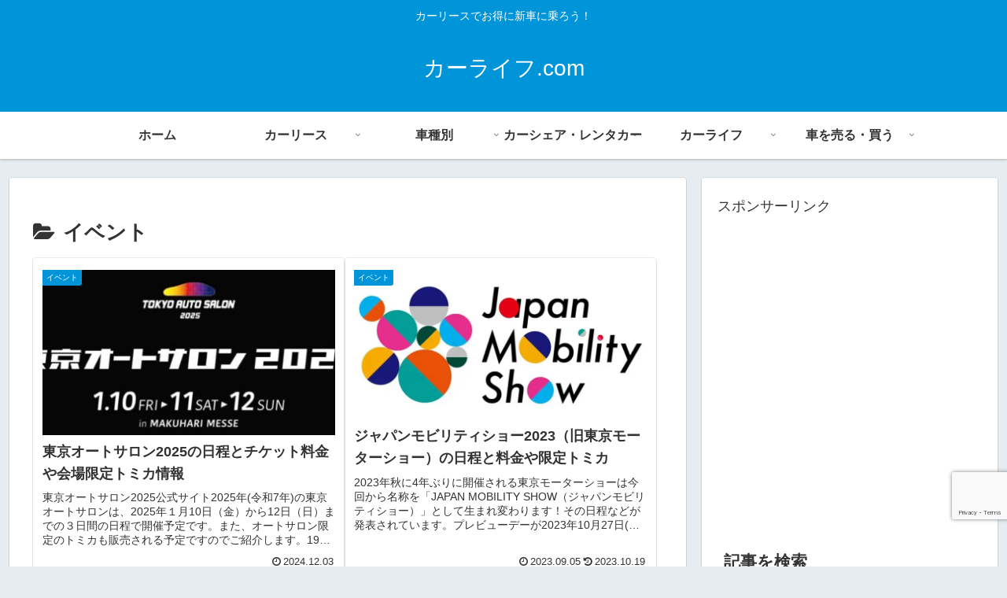

--- FILE ---
content_type: text/html; charset=utf-8
request_url: https://www.google.com/recaptcha/api2/anchor?ar=1&k=6LcO8fgqAAAAAMNZIphnwWzKAdUghdsVmMit28dL&co=aHR0cHM6Ly94bi0tZWNrbjFrNGM4ZC5jb206NDQz&hl=en&v=N67nZn4AqZkNcbeMu4prBgzg&size=invisible&anchor-ms=20000&execute-ms=30000&cb=mg41vrmay1ew
body_size: 48707
content:
<!DOCTYPE HTML><html dir="ltr" lang="en"><head><meta http-equiv="Content-Type" content="text/html; charset=UTF-8">
<meta http-equiv="X-UA-Compatible" content="IE=edge">
<title>reCAPTCHA</title>
<style type="text/css">
/* cyrillic-ext */
@font-face {
  font-family: 'Roboto';
  font-style: normal;
  font-weight: 400;
  font-stretch: 100%;
  src: url(//fonts.gstatic.com/s/roboto/v48/KFO7CnqEu92Fr1ME7kSn66aGLdTylUAMa3GUBHMdazTgWw.woff2) format('woff2');
  unicode-range: U+0460-052F, U+1C80-1C8A, U+20B4, U+2DE0-2DFF, U+A640-A69F, U+FE2E-FE2F;
}
/* cyrillic */
@font-face {
  font-family: 'Roboto';
  font-style: normal;
  font-weight: 400;
  font-stretch: 100%;
  src: url(//fonts.gstatic.com/s/roboto/v48/KFO7CnqEu92Fr1ME7kSn66aGLdTylUAMa3iUBHMdazTgWw.woff2) format('woff2');
  unicode-range: U+0301, U+0400-045F, U+0490-0491, U+04B0-04B1, U+2116;
}
/* greek-ext */
@font-face {
  font-family: 'Roboto';
  font-style: normal;
  font-weight: 400;
  font-stretch: 100%;
  src: url(//fonts.gstatic.com/s/roboto/v48/KFO7CnqEu92Fr1ME7kSn66aGLdTylUAMa3CUBHMdazTgWw.woff2) format('woff2');
  unicode-range: U+1F00-1FFF;
}
/* greek */
@font-face {
  font-family: 'Roboto';
  font-style: normal;
  font-weight: 400;
  font-stretch: 100%;
  src: url(//fonts.gstatic.com/s/roboto/v48/KFO7CnqEu92Fr1ME7kSn66aGLdTylUAMa3-UBHMdazTgWw.woff2) format('woff2');
  unicode-range: U+0370-0377, U+037A-037F, U+0384-038A, U+038C, U+038E-03A1, U+03A3-03FF;
}
/* math */
@font-face {
  font-family: 'Roboto';
  font-style: normal;
  font-weight: 400;
  font-stretch: 100%;
  src: url(//fonts.gstatic.com/s/roboto/v48/KFO7CnqEu92Fr1ME7kSn66aGLdTylUAMawCUBHMdazTgWw.woff2) format('woff2');
  unicode-range: U+0302-0303, U+0305, U+0307-0308, U+0310, U+0312, U+0315, U+031A, U+0326-0327, U+032C, U+032F-0330, U+0332-0333, U+0338, U+033A, U+0346, U+034D, U+0391-03A1, U+03A3-03A9, U+03B1-03C9, U+03D1, U+03D5-03D6, U+03F0-03F1, U+03F4-03F5, U+2016-2017, U+2034-2038, U+203C, U+2040, U+2043, U+2047, U+2050, U+2057, U+205F, U+2070-2071, U+2074-208E, U+2090-209C, U+20D0-20DC, U+20E1, U+20E5-20EF, U+2100-2112, U+2114-2115, U+2117-2121, U+2123-214F, U+2190, U+2192, U+2194-21AE, U+21B0-21E5, U+21F1-21F2, U+21F4-2211, U+2213-2214, U+2216-22FF, U+2308-230B, U+2310, U+2319, U+231C-2321, U+2336-237A, U+237C, U+2395, U+239B-23B7, U+23D0, U+23DC-23E1, U+2474-2475, U+25AF, U+25B3, U+25B7, U+25BD, U+25C1, U+25CA, U+25CC, U+25FB, U+266D-266F, U+27C0-27FF, U+2900-2AFF, U+2B0E-2B11, U+2B30-2B4C, U+2BFE, U+3030, U+FF5B, U+FF5D, U+1D400-1D7FF, U+1EE00-1EEFF;
}
/* symbols */
@font-face {
  font-family: 'Roboto';
  font-style: normal;
  font-weight: 400;
  font-stretch: 100%;
  src: url(//fonts.gstatic.com/s/roboto/v48/KFO7CnqEu92Fr1ME7kSn66aGLdTylUAMaxKUBHMdazTgWw.woff2) format('woff2');
  unicode-range: U+0001-000C, U+000E-001F, U+007F-009F, U+20DD-20E0, U+20E2-20E4, U+2150-218F, U+2190, U+2192, U+2194-2199, U+21AF, U+21E6-21F0, U+21F3, U+2218-2219, U+2299, U+22C4-22C6, U+2300-243F, U+2440-244A, U+2460-24FF, U+25A0-27BF, U+2800-28FF, U+2921-2922, U+2981, U+29BF, U+29EB, U+2B00-2BFF, U+4DC0-4DFF, U+FFF9-FFFB, U+10140-1018E, U+10190-1019C, U+101A0, U+101D0-101FD, U+102E0-102FB, U+10E60-10E7E, U+1D2C0-1D2D3, U+1D2E0-1D37F, U+1F000-1F0FF, U+1F100-1F1AD, U+1F1E6-1F1FF, U+1F30D-1F30F, U+1F315, U+1F31C, U+1F31E, U+1F320-1F32C, U+1F336, U+1F378, U+1F37D, U+1F382, U+1F393-1F39F, U+1F3A7-1F3A8, U+1F3AC-1F3AF, U+1F3C2, U+1F3C4-1F3C6, U+1F3CA-1F3CE, U+1F3D4-1F3E0, U+1F3ED, U+1F3F1-1F3F3, U+1F3F5-1F3F7, U+1F408, U+1F415, U+1F41F, U+1F426, U+1F43F, U+1F441-1F442, U+1F444, U+1F446-1F449, U+1F44C-1F44E, U+1F453, U+1F46A, U+1F47D, U+1F4A3, U+1F4B0, U+1F4B3, U+1F4B9, U+1F4BB, U+1F4BF, U+1F4C8-1F4CB, U+1F4D6, U+1F4DA, U+1F4DF, U+1F4E3-1F4E6, U+1F4EA-1F4ED, U+1F4F7, U+1F4F9-1F4FB, U+1F4FD-1F4FE, U+1F503, U+1F507-1F50B, U+1F50D, U+1F512-1F513, U+1F53E-1F54A, U+1F54F-1F5FA, U+1F610, U+1F650-1F67F, U+1F687, U+1F68D, U+1F691, U+1F694, U+1F698, U+1F6AD, U+1F6B2, U+1F6B9-1F6BA, U+1F6BC, U+1F6C6-1F6CF, U+1F6D3-1F6D7, U+1F6E0-1F6EA, U+1F6F0-1F6F3, U+1F6F7-1F6FC, U+1F700-1F7FF, U+1F800-1F80B, U+1F810-1F847, U+1F850-1F859, U+1F860-1F887, U+1F890-1F8AD, U+1F8B0-1F8BB, U+1F8C0-1F8C1, U+1F900-1F90B, U+1F93B, U+1F946, U+1F984, U+1F996, U+1F9E9, U+1FA00-1FA6F, U+1FA70-1FA7C, U+1FA80-1FA89, U+1FA8F-1FAC6, U+1FACE-1FADC, U+1FADF-1FAE9, U+1FAF0-1FAF8, U+1FB00-1FBFF;
}
/* vietnamese */
@font-face {
  font-family: 'Roboto';
  font-style: normal;
  font-weight: 400;
  font-stretch: 100%;
  src: url(//fonts.gstatic.com/s/roboto/v48/KFO7CnqEu92Fr1ME7kSn66aGLdTylUAMa3OUBHMdazTgWw.woff2) format('woff2');
  unicode-range: U+0102-0103, U+0110-0111, U+0128-0129, U+0168-0169, U+01A0-01A1, U+01AF-01B0, U+0300-0301, U+0303-0304, U+0308-0309, U+0323, U+0329, U+1EA0-1EF9, U+20AB;
}
/* latin-ext */
@font-face {
  font-family: 'Roboto';
  font-style: normal;
  font-weight: 400;
  font-stretch: 100%;
  src: url(//fonts.gstatic.com/s/roboto/v48/KFO7CnqEu92Fr1ME7kSn66aGLdTylUAMa3KUBHMdazTgWw.woff2) format('woff2');
  unicode-range: U+0100-02BA, U+02BD-02C5, U+02C7-02CC, U+02CE-02D7, U+02DD-02FF, U+0304, U+0308, U+0329, U+1D00-1DBF, U+1E00-1E9F, U+1EF2-1EFF, U+2020, U+20A0-20AB, U+20AD-20C0, U+2113, U+2C60-2C7F, U+A720-A7FF;
}
/* latin */
@font-face {
  font-family: 'Roboto';
  font-style: normal;
  font-weight: 400;
  font-stretch: 100%;
  src: url(//fonts.gstatic.com/s/roboto/v48/KFO7CnqEu92Fr1ME7kSn66aGLdTylUAMa3yUBHMdazQ.woff2) format('woff2');
  unicode-range: U+0000-00FF, U+0131, U+0152-0153, U+02BB-02BC, U+02C6, U+02DA, U+02DC, U+0304, U+0308, U+0329, U+2000-206F, U+20AC, U+2122, U+2191, U+2193, U+2212, U+2215, U+FEFF, U+FFFD;
}
/* cyrillic-ext */
@font-face {
  font-family: 'Roboto';
  font-style: normal;
  font-weight: 500;
  font-stretch: 100%;
  src: url(//fonts.gstatic.com/s/roboto/v48/KFO7CnqEu92Fr1ME7kSn66aGLdTylUAMa3GUBHMdazTgWw.woff2) format('woff2');
  unicode-range: U+0460-052F, U+1C80-1C8A, U+20B4, U+2DE0-2DFF, U+A640-A69F, U+FE2E-FE2F;
}
/* cyrillic */
@font-face {
  font-family: 'Roboto';
  font-style: normal;
  font-weight: 500;
  font-stretch: 100%;
  src: url(//fonts.gstatic.com/s/roboto/v48/KFO7CnqEu92Fr1ME7kSn66aGLdTylUAMa3iUBHMdazTgWw.woff2) format('woff2');
  unicode-range: U+0301, U+0400-045F, U+0490-0491, U+04B0-04B1, U+2116;
}
/* greek-ext */
@font-face {
  font-family: 'Roboto';
  font-style: normal;
  font-weight: 500;
  font-stretch: 100%;
  src: url(//fonts.gstatic.com/s/roboto/v48/KFO7CnqEu92Fr1ME7kSn66aGLdTylUAMa3CUBHMdazTgWw.woff2) format('woff2');
  unicode-range: U+1F00-1FFF;
}
/* greek */
@font-face {
  font-family: 'Roboto';
  font-style: normal;
  font-weight: 500;
  font-stretch: 100%;
  src: url(//fonts.gstatic.com/s/roboto/v48/KFO7CnqEu92Fr1ME7kSn66aGLdTylUAMa3-UBHMdazTgWw.woff2) format('woff2');
  unicode-range: U+0370-0377, U+037A-037F, U+0384-038A, U+038C, U+038E-03A1, U+03A3-03FF;
}
/* math */
@font-face {
  font-family: 'Roboto';
  font-style: normal;
  font-weight: 500;
  font-stretch: 100%;
  src: url(//fonts.gstatic.com/s/roboto/v48/KFO7CnqEu92Fr1ME7kSn66aGLdTylUAMawCUBHMdazTgWw.woff2) format('woff2');
  unicode-range: U+0302-0303, U+0305, U+0307-0308, U+0310, U+0312, U+0315, U+031A, U+0326-0327, U+032C, U+032F-0330, U+0332-0333, U+0338, U+033A, U+0346, U+034D, U+0391-03A1, U+03A3-03A9, U+03B1-03C9, U+03D1, U+03D5-03D6, U+03F0-03F1, U+03F4-03F5, U+2016-2017, U+2034-2038, U+203C, U+2040, U+2043, U+2047, U+2050, U+2057, U+205F, U+2070-2071, U+2074-208E, U+2090-209C, U+20D0-20DC, U+20E1, U+20E5-20EF, U+2100-2112, U+2114-2115, U+2117-2121, U+2123-214F, U+2190, U+2192, U+2194-21AE, U+21B0-21E5, U+21F1-21F2, U+21F4-2211, U+2213-2214, U+2216-22FF, U+2308-230B, U+2310, U+2319, U+231C-2321, U+2336-237A, U+237C, U+2395, U+239B-23B7, U+23D0, U+23DC-23E1, U+2474-2475, U+25AF, U+25B3, U+25B7, U+25BD, U+25C1, U+25CA, U+25CC, U+25FB, U+266D-266F, U+27C0-27FF, U+2900-2AFF, U+2B0E-2B11, U+2B30-2B4C, U+2BFE, U+3030, U+FF5B, U+FF5D, U+1D400-1D7FF, U+1EE00-1EEFF;
}
/* symbols */
@font-face {
  font-family: 'Roboto';
  font-style: normal;
  font-weight: 500;
  font-stretch: 100%;
  src: url(//fonts.gstatic.com/s/roboto/v48/KFO7CnqEu92Fr1ME7kSn66aGLdTylUAMaxKUBHMdazTgWw.woff2) format('woff2');
  unicode-range: U+0001-000C, U+000E-001F, U+007F-009F, U+20DD-20E0, U+20E2-20E4, U+2150-218F, U+2190, U+2192, U+2194-2199, U+21AF, U+21E6-21F0, U+21F3, U+2218-2219, U+2299, U+22C4-22C6, U+2300-243F, U+2440-244A, U+2460-24FF, U+25A0-27BF, U+2800-28FF, U+2921-2922, U+2981, U+29BF, U+29EB, U+2B00-2BFF, U+4DC0-4DFF, U+FFF9-FFFB, U+10140-1018E, U+10190-1019C, U+101A0, U+101D0-101FD, U+102E0-102FB, U+10E60-10E7E, U+1D2C0-1D2D3, U+1D2E0-1D37F, U+1F000-1F0FF, U+1F100-1F1AD, U+1F1E6-1F1FF, U+1F30D-1F30F, U+1F315, U+1F31C, U+1F31E, U+1F320-1F32C, U+1F336, U+1F378, U+1F37D, U+1F382, U+1F393-1F39F, U+1F3A7-1F3A8, U+1F3AC-1F3AF, U+1F3C2, U+1F3C4-1F3C6, U+1F3CA-1F3CE, U+1F3D4-1F3E0, U+1F3ED, U+1F3F1-1F3F3, U+1F3F5-1F3F7, U+1F408, U+1F415, U+1F41F, U+1F426, U+1F43F, U+1F441-1F442, U+1F444, U+1F446-1F449, U+1F44C-1F44E, U+1F453, U+1F46A, U+1F47D, U+1F4A3, U+1F4B0, U+1F4B3, U+1F4B9, U+1F4BB, U+1F4BF, U+1F4C8-1F4CB, U+1F4D6, U+1F4DA, U+1F4DF, U+1F4E3-1F4E6, U+1F4EA-1F4ED, U+1F4F7, U+1F4F9-1F4FB, U+1F4FD-1F4FE, U+1F503, U+1F507-1F50B, U+1F50D, U+1F512-1F513, U+1F53E-1F54A, U+1F54F-1F5FA, U+1F610, U+1F650-1F67F, U+1F687, U+1F68D, U+1F691, U+1F694, U+1F698, U+1F6AD, U+1F6B2, U+1F6B9-1F6BA, U+1F6BC, U+1F6C6-1F6CF, U+1F6D3-1F6D7, U+1F6E0-1F6EA, U+1F6F0-1F6F3, U+1F6F7-1F6FC, U+1F700-1F7FF, U+1F800-1F80B, U+1F810-1F847, U+1F850-1F859, U+1F860-1F887, U+1F890-1F8AD, U+1F8B0-1F8BB, U+1F8C0-1F8C1, U+1F900-1F90B, U+1F93B, U+1F946, U+1F984, U+1F996, U+1F9E9, U+1FA00-1FA6F, U+1FA70-1FA7C, U+1FA80-1FA89, U+1FA8F-1FAC6, U+1FACE-1FADC, U+1FADF-1FAE9, U+1FAF0-1FAF8, U+1FB00-1FBFF;
}
/* vietnamese */
@font-face {
  font-family: 'Roboto';
  font-style: normal;
  font-weight: 500;
  font-stretch: 100%;
  src: url(//fonts.gstatic.com/s/roboto/v48/KFO7CnqEu92Fr1ME7kSn66aGLdTylUAMa3OUBHMdazTgWw.woff2) format('woff2');
  unicode-range: U+0102-0103, U+0110-0111, U+0128-0129, U+0168-0169, U+01A0-01A1, U+01AF-01B0, U+0300-0301, U+0303-0304, U+0308-0309, U+0323, U+0329, U+1EA0-1EF9, U+20AB;
}
/* latin-ext */
@font-face {
  font-family: 'Roboto';
  font-style: normal;
  font-weight: 500;
  font-stretch: 100%;
  src: url(//fonts.gstatic.com/s/roboto/v48/KFO7CnqEu92Fr1ME7kSn66aGLdTylUAMa3KUBHMdazTgWw.woff2) format('woff2');
  unicode-range: U+0100-02BA, U+02BD-02C5, U+02C7-02CC, U+02CE-02D7, U+02DD-02FF, U+0304, U+0308, U+0329, U+1D00-1DBF, U+1E00-1E9F, U+1EF2-1EFF, U+2020, U+20A0-20AB, U+20AD-20C0, U+2113, U+2C60-2C7F, U+A720-A7FF;
}
/* latin */
@font-face {
  font-family: 'Roboto';
  font-style: normal;
  font-weight: 500;
  font-stretch: 100%;
  src: url(//fonts.gstatic.com/s/roboto/v48/KFO7CnqEu92Fr1ME7kSn66aGLdTylUAMa3yUBHMdazQ.woff2) format('woff2');
  unicode-range: U+0000-00FF, U+0131, U+0152-0153, U+02BB-02BC, U+02C6, U+02DA, U+02DC, U+0304, U+0308, U+0329, U+2000-206F, U+20AC, U+2122, U+2191, U+2193, U+2212, U+2215, U+FEFF, U+FFFD;
}
/* cyrillic-ext */
@font-face {
  font-family: 'Roboto';
  font-style: normal;
  font-weight: 900;
  font-stretch: 100%;
  src: url(//fonts.gstatic.com/s/roboto/v48/KFO7CnqEu92Fr1ME7kSn66aGLdTylUAMa3GUBHMdazTgWw.woff2) format('woff2');
  unicode-range: U+0460-052F, U+1C80-1C8A, U+20B4, U+2DE0-2DFF, U+A640-A69F, U+FE2E-FE2F;
}
/* cyrillic */
@font-face {
  font-family: 'Roboto';
  font-style: normal;
  font-weight: 900;
  font-stretch: 100%;
  src: url(//fonts.gstatic.com/s/roboto/v48/KFO7CnqEu92Fr1ME7kSn66aGLdTylUAMa3iUBHMdazTgWw.woff2) format('woff2');
  unicode-range: U+0301, U+0400-045F, U+0490-0491, U+04B0-04B1, U+2116;
}
/* greek-ext */
@font-face {
  font-family: 'Roboto';
  font-style: normal;
  font-weight: 900;
  font-stretch: 100%;
  src: url(//fonts.gstatic.com/s/roboto/v48/KFO7CnqEu92Fr1ME7kSn66aGLdTylUAMa3CUBHMdazTgWw.woff2) format('woff2');
  unicode-range: U+1F00-1FFF;
}
/* greek */
@font-face {
  font-family: 'Roboto';
  font-style: normal;
  font-weight: 900;
  font-stretch: 100%;
  src: url(//fonts.gstatic.com/s/roboto/v48/KFO7CnqEu92Fr1ME7kSn66aGLdTylUAMa3-UBHMdazTgWw.woff2) format('woff2');
  unicode-range: U+0370-0377, U+037A-037F, U+0384-038A, U+038C, U+038E-03A1, U+03A3-03FF;
}
/* math */
@font-face {
  font-family: 'Roboto';
  font-style: normal;
  font-weight: 900;
  font-stretch: 100%;
  src: url(//fonts.gstatic.com/s/roboto/v48/KFO7CnqEu92Fr1ME7kSn66aGLdTylUAMawCUBHMdazTgWw.woff2) format('woff2');
  unicode-range: U+0302-0303, U+0305, U+0307-0308, U+0310, U+0312, U+0315, U+031A, U+0326-0327, U+032C, U+032F-0330, U+0332-0333, U+0338, U+033A, U+0346, U+034D, U+0391-03A1, U+03A3-03A9, U+03B1-03C9, U+03D1, U+03D5-03D6, U+03F0-03F1, U+03F4-03F5, U+2016-2017, U+2034-2038, U+203C, U+2040, U+2043, U+2047, U+2050, U+2057, U+205F, U+2070-2071, U+2074-208E, U+2090-209C, U+20D0-20DC, U+20E1, U+20E5-20EF, U+2100-2112, U+2114-2115, U+2117-2121, U+2123-214F, U+2190, U+2192, U+2194-21AE, U+21B0-21E5, U+21F1-21F2, U+21F4-2211, U+2213-2214, U+2216-22FF, U+2308-230B, U+2310, U+2319, U+231C-2321, U+2336-237A, U+237C, U+2395, U+239B-23B7, U+23D0, U+23DC-23E1, U+2474-2475, U+25AF, U+25B3, U+25B7, U+25BD, U+25C1, U+25CA, U+25CC, U+25FB, U+266D-266F, U+27C0-27FF, U+2900-2AFF, U+2B0E-2B11, U+2B30-2B4C, U+2BFE, U+3030, U+FF5B, U+FF5D, U+1D400-1D7FF, U+1EE00-1EEFF;
}
/* symbols */
@font-face {
  font-family: 'Roboto';
  font-style: normal;
  font-weight: 900;
  font-stretch: 100%;
  src: url(//fonts.gstatic.com/s/roboto/v48/KFO7CnqEu92Fr1ME7kSn66aGLdTylUAMaxKUBHMdazTgWw.woff2) format('woff2');
  unicode-range: U+0001-000C, U+000E-001F, U+007F-009F, U+20DD-20E0, U+20E2-20E4, U+2150-218F, U+2190, U+2192, U+2194-2199, U+21AF, U+21E6-21F0, U+21F3, U+2218-2219, U+2299, U+22C4-22C6, U+2300-243F, U+2440-244A, U+2460-24FF, U+25A0-27BF, U+2800-28FF, U+2921-2922, U+2981, U+29BF, U+29EB, U+2B00-2BFF, U+4DC0-4DFF, U+FFF9-FFFB, U+10140-1018E, U+10190-1019C, U+101A0, U+101D0-101FD, U+102E0-102FB, U+10E60-10E7E, U+1D2C0-1D2D3, U+1D2E0-1D37F, U+1F000-1F0FF, U+1F100-1F1AD, U+1F1E6-1F1FF, U+1F30D-1F30F, U+1F315, U+1F31C, U+1F31E, U+1F320-1F32C, U+1F336, U+1F378, U+1F37D, U+1F382, U+1F393-1F39F, U+1F3A7-1F3A8, U+1F3AC-1F3AF, U+1F3C2, U+1F3C4-1F3C6, U+1F3CA-1F3CE, U+1F3D4-1F3E0, U+1F3ED, U+1F3F1-1F3F3, U+1F3F5-1F3F7, U+1F408, U+1F415, U+1F41F, U+1F426, U+1F43F, U+1F441-1F442, U+1F444, U+1F446-1F449, U+1F44C-1F44E, U+1F453, U+1F46A, U+1F47D, U+1F4A3, U+1F4B0, U+1F4B3, U+1F4B9, U+1F4BB, U+1F4BF, U+1F4C8-1F4CB, U+1F4D6, U+1F4DA, U+1F4DF, U+1F4E3-1F4E6, U+1F4EA-1F4ED, U+1F4F7, U+1F4F9-1F4FB, U+1F4FD-1F4FE, U+1F503, U+1F507-1F50B, U+1F50D, U+1F512-1F513, U+1F53E-1F54A, U+1F54F-1F5FA, U+1F610, U+1F650-1F67F, U+1F687, U+1F68D, U+1F691, U+1F694, U+1F698, U+1F6AD, U+1F6B2, U+1F6B9-1F6BA, U+1F6BC, U+1F6C6-1F6CF, U+1F6D3-1F6D7, U+1F6E0-1F6EA, U+1F6F0-1F6F3, U+1F6F7-1F6FC, U+1F700-1F7FF, U+1F800-1F80B, U+1F810-1F847, U+1F850-1F859, U+1F860-1F887, U+1F890-1F8AD, U+1F8B0-1F8BB, U+1F8C0-1F8C1, U+1F900-1F90B, U+1F93B, U+1F946, U+1F984, U+1F996, U+1F9E9, U+1FA00-1FA6F, U+1FA70-1FA7C, U+1FA80-1FA89, U+1FA8F-1FAC6, U+1FACE-1FADC, U+1FADF-1FAE9, U+1FAF0-1FAF8, U+1FB00-1FBFF;
}
/* vietnamese */
@font-face {
  font-family: 'Roboto';
  font-style: normal;
  font-weight: 900;
  font-stretch: 100%;
  src: url(//fonts.gstatic.com/s/roboto/v48/KFO7CnqEu92Fr1ME7kSn66aGLdTylUAMa3OUBHMdazTgWw.woff2) format('woff2');
  unicode-range: U+0102-0103, U+0110-0111, U+0128-0129, U+0168-0169, U+01A0-01A1, U+01AF-01B0, U+0300-0301, U+0303-0304, U+0308-0309, U+0323, U+0329, U+1EA0-1EF9, U+20AB;
}
/* latin-ext */
@font-face {
  font-family: 'Roboto';
  font-style: normal;
  font-weight: 900;
  font-stretch: 100%;
  src: url(//fonts.gstatic.com/s/roboto/v48/KFO7CnqEu92Fr1ME7kSn66aGLdTylUAMa3KUBHMdazTgWw.woff2) format('woff2');
  unicode-range: U+0100-02BA, U+02BD-02C5, U+02C7-02CC, U+02CE-02D7, U+02DD-02FF, U+0304, U+0308, U+0329, U+1D00-1DBF, U+1E00-1E9F, U+1EF2-1EFF, U+2020, U+20A0-20AB, U+20AD-20C0, U+2113, U+2C60-2C7F, U+A720-A7FF;
}
/* latin */
@font-face {
  font-family: 'Roboto';
  font-style: normal;
  font-weight: 900;
  font-stretch: 100%;
  src: url(//fonts.gstatic.com/s/roboto/v48/KFO7CnqEu92Fr1ME7kSn66aGLdTylUAMa3yUBHMdazQ.woff2) format('woff2');
  unicode-range: U+0000-00FF, U+0131, U+0152-0153, U+02BB-02BC, U+02C6, U+02DA, U+02DC, U+0304, U+0308, U+0329, U+2000-206F, U+20AC, U+2122, U+2191, U+2193, U+2212, U+2215, U+FEFF, U+FFFD;
}

</style>
<link rel="stylesheet" type="text/css" href="https://www.gstatic.com/recaptcha/releases/N67nZn4AqZkNcbeMu4prBgzg/styles__ltr.css">
<script nonce="7HffPF94A80Axi6i0-GFzg" type="text/javascript">window['__recaptcha_api'] = 'https://www.google.com/recaptcha/api2/';</script>
<script type="text/javascript" src="https://www.gstatic.com/recaptcha/releases/N67nZn4AqZkNcbeMu4prBgzg/recaptcha__en.js" nonce="7HffPF94A80Axi6i0-GFzg">
      
    </script></head>
<body><div id="rc-anchor-alert" class="rc-anchor-alert"></div>
<input type="hidden" id="recaptcha-token" value="[base64]">
<script type="text/javascript" nonce="7HffPF94A80Axi6i0-GFzg">
      recaptcha.anchor.Main.init("[\x22ainput\x22,[\x22bgdata\x22,\x22\x22,\[base64]/[base64]/MjU1Ong/[base64]/[base64]/[base64]/[base64]/[base64]/[base64]/[base64]/[base64]/[base64]/[base64]/[base64]/[base64]/[base64]/[base64]/[base64]\\u003d\x22,\[base64]\x22,\x22f0I4woRMflZ3w4XDmsO/w6LCpB0xwolMTCMWwo9Cw5/CiARAwptHGcKjwp3CtMOpw6Anw7lsFMObwqbDtMKhJcOxwqPDl2HDijXCgcOawp/DuT0sPwRowp/DngfDlcKUAyzCrjhDw5jDrxjCrCcWw5RZwpLDnMOgwpZLwqbCsAHDs8OBwr0yKjMvwrkVKMKPw7zCinXDnkXCtB7CrsOuw7NBwpfDkMKEwpvCrTFPdMORwo3DvMKRwowUHnzDsMOhwps9QcKsw4LChsO9w6nDnsK4w67DjSPDv8KVwoJqw5B/[base64]/w4ttHMKUwp1+acKxJsOzCsOlw5/CosKww7l7wrJHw6fDryk/w60LwoDDgxdEZsOjQMOPw6PDncOgYgI3wo3DlgZDRDlfMwvDi8KrWMKUYjA+YcODQsKPwpTDocOFw4bDvsKbeGXCtsOgQcOhw57DnsO+dWfDn1giw6XDiMKXSQ3Cn8O0worDqUnCh8OufsOMTcO4YMKaw5/[base64]/Cv8OxB8O0worCncKhw5TDsDjCiMKlPATDlXvCvkLDu2BqNsKnwrDCpjDCkiA8QjXDmxQbw6LDjcOqBXkXw4NnwqEtwpzDgMO9wrMZwoQHwoXDs8KPfMOfXsK9EcKcwp/CksKLw6JsUcOddVhfw7/[base64]/[base64]/CrMOjIMKFeMOKOhvCrMO7wr/Cl8KCYhJdw5DDkHo3Jl7CoA3DgSkAw7HCoy7CjQ8dUHHCj2JFwp/[base64]/N2cdScO2RsKwHFTDm8OEwofChVZ1K8KhbnA/wrvDp8OsEMKPdsKgwodYwpHCmDQ2wpITRH7Ds2ctw6UnMXXCm8OHRghIeGjDucOIXADCqR/[base64]/woszw6DCucKRwpvDvm/DulvCnUJ+Y8OqbMO5w5hjw7fCnhLDscOnT8OFw50McgQ9w4spw64+YsK1wp8YOx1pw4rCnlMZVMODTlHDnRttwpUXejDDssObesOgw4DCtVU/w5bDssKSWUjDrVRJw7M+B8KCfMOwXhpyK8K1w53DpsOvPwJ+TB45woLChwfCt07Dl8OvcikNBsKRAcOawrtpD8OSw43CliTChw/CpTzCqVtYw4suXAdRw5/[base64]/CoBEcc8KPwrDCtzppw4nDgg/ChMOJwr3DnQbDpMKlFMKNw63DuQPDv8OVw5bCsHLCui10wpU6w506LVfCscORw5XDvsK8QMOYDg3Co8OWehozw5oGY2vDnxzCl1ASF8K4M3jDtULCkcKhwr/Cs8OAf0ktwpLDvMO/wrJTwrxqw7HDtC7DpcK5w4pFwpY+w7dcw4V7FMKYSm/CvMOWw7HDs8KZA8Oew7XDoX5ResOuSijDp0NNccK8DMOrw5JxR1J1wos8wofCkMO8W3/DtcKFJcO8AcOfw7vCgix5eMK0wrVcF3PCrT/DvDDDtMK+w5tVHELCjsKtwrHDrD5NfcKYw5XDoMKGWk/[base64]/bcKIXcOsw6A9worCscO1DsOAw4NdTcOhR0DDqgd/w7vCqMOew5tTw7nCr8K7w6cGesKab8K1E8K5fsO0LAbDpShFw5VtwqLDiQB/wpbCssK9wrjDvRUBDMOjw5gWVGopw5ZVw45XP8KlasKGw5HCrDY5WcKVOmHClEQ0w652SWzCu8Khw6gywqfCvMKMJXIhwpN0cjV1wq9cHMOdw4IyKcOxwofDtxhuw4XDrsOhw68CeQ9TOsOEVmpEwp52asKzw73CvcOMw6Atwq/DoUdowolcwrV5bAgkb8OyTGPDoS/CgMOnw6QKw7Juw7VYVFhTNMKRLgvChMKNScOReltDRGjDo2McwqzDlANTGcOWw7tlwrhFw4EZwqV/U15PKMO9csOHw4ggwqRkw7zDhsK9FMKwwrhAMTMJSMKbwpNLKAIARjUVwrDDncO/[base64]/BngKwp7CoQjCsRbDt0HDpMKJezZrA8O8csO2w755w7TCrWbCqsOFwqnClMOvw4MxW0RAcsKYUB7Cu8OdAx49w4MFwqfDhsOjw5/CnMKEwobClzUmw6fCmsKFw49swr/[base64]/DhsOna8KWNsKvwrLCsxzDqi7DkkfCvC7Ct8KEOjQRw6NUw4PDmsKaHnfDml/Ckhgfw77CuMK6LMKBwoE0w5JnwoDCtcOJTcKqJhLCk8K8w77DuAHDo0rDlcKvw6tCK8OuZgIXacKeFcKAU8K+HRh9LMKMwoc6GUXCisKFH8OJw5EZwoENaWxlw6BEwo7DncKbf8KXwoZIw7/[base64]/DmH/CjMK9EyHDoyAvw5N1BWsJLcKewrtMO8KIw4fCrVXClXvDmcK7w57Dm2h4w4XDql9xaMOFw6/DihnCnQtJw6LCqWIswqfCp8KibcKSbMKpwp3CtFBjcRfDpXl/wrFpY17ChB0JwpXCpMKJTkFuwqxrwqh2wo40w6gMBcKNasOHwownwoEmWzXDh31wfsO7wpTCk2lJwoMxwqHDssO9LsKnVcOWWVkUwrRjwo/CpcOGfsKeOEFvOsOCMjbDr1HDlTHDqcKiTMO+w5lrFMOKw5/Dq2gmwrfCtMOQaMK/wrbCmU/DjHh7wow6w7gzwox2wqxEw7FoasKrSMKFw6PDusOmJsO3MjHDnysEXMO3worDicO/[base64]/TH0eEcK0P8KOwr4Bw6HCrzlvGx/DlyJmKcKPfXp/IggLEW0gPBXCv1DDvmvDklsMwrkWwrFuRcKkLVMyKcKqw5fCi8OIw7PCrHVpw5I1BsKuZcOgH0/CmHB0w7x2D0LDt0LCs8OHw6fDlwtEEiTDgTIeXMOfw6pKbiJmSD1FRnhRbnfCo0TCh8KtCwPDjQzDmSnDswPDtiLDjDvCvS3DuMOvE8KoL0jDt8OmUEAUAjx9fDHCtUQxDScPbMOGw7nDpsOPesOgZsOJPMKraCkVXX15w5bCs8OoJV5Gw6zDoR/CjsKkw4fDumLChkYHw7BhwroDC8Kwwp/DhVQowpHDuErCgMKbDsOMw5wmMMKVWSxFJMKsw6R+wpvDoA3DhMOhw6XDicKFwoRGw5rCknjCqMKnc8KJw5vCksOKwrjDtGvCrnNLb1PClXcpwqw8w6PCoXfDssKlw4zDhX9QaMKywo/Dg8OzIsKnwqcaw7bDhMOMw6rDqcOVwqjDqMOlbhYjSRAqw51ILsOAAMKRfwpwUh0Kw4TDvcO+w6ZkwrzDmGAUw4oUwpXDo3DCrlI/woTDqRTCqMKadhRuRhzCg8KTc8OcwqshfcK/wqTCp3PCvcKxHcKHMCHDlC1bwp/CqyrCqjgpd8KwwoTDmxLCk8OyCcKHXHI9Q8OCw5AyCArCqSXCpXBSY8OzAMOnwpfDqyHDusOCXhPDiTLCpG1md8KdwqrCnwPCoTTCiUvClWHDrWXCmgVtARjCrMKmDcOuwojCtsOiDQIAwq/ChMO/wrVpdAw4GsKzwrBmA8OUw7Njw5DCrcO9H3YdwrjCuDgzw5/DmVESw5MIwodtVHLCrsKTwqLCk8KFdQ3Cr17Cs8K5PsOvwoxLeXTDqXPDjVA5HcOQw4VScsKvGwnCgFzDngVlw6tLCDHDhMOywqsowpbClljDrn8sPyEnacOIHzJZw6BtKMKFw5FmwpsKZk4Bw6o2w6jDv8KaC8Ojw6LClTvDqGJ/Zn3DvcOzIRNXwozCgybCsMKKwpYhFjfDrsOeGU/Cn8OxEF8bU8KaLMOlw4xtbWrDhsOEwqzDpTbCpsOZWsKmU8O8dcOubHQ6JsKnw7fDqkkuw54OKgbCrh/DlwvCjsOMIzIUw7jDjcOgwpDCrsOlwro6wpc+w4kewqdKwooCwpnDv8Kgw4NCwppNQ2jCtcKowps+wo9aw7VKHcOwEsO7w4DCv8OJw6EWDFTCqMOSw6XCumXDu8Kmw6DDjsOrwrI/dcOgWMKoYcOTasKrw6gdY8OUUyN0w5vDojUvw4JYw5vDtgDCiMOpQcOWPhPDrcKcwp7DoRFEwqgVHzIDw5Y4csKwZcOAw7YsCxhjw4doCAfCrkVpMsOCazMYSMKTw7TCpi9NasKDVcKEYsOmDhvDn1PDg8OWwqXDmsK/woXDu8KiesKjwpBeRsOjwq5+w6TCjXtIwq9OwqjCkCrCsQ4HIsOhUcOkUiFtwqsiSMKNF8O0dARzKy7DjQHCjGDCmw7Dm8OMT8OMwonDvCohwpUZXMOVCQ3DscKTw4JOTQh3w4I2wptKRMOww5YzLErCiiIwwoMywrIYWjw/[base64]/Dv8KlwqTCoH8jbAzClMOyw6lhClVXMcKUSSBsw5lpwpknWg/[base64]/w6sDJcKaw6k8bcKgw6XCrcOxfcOmNMOzwpTCuRXCvMOAw7AXOsOhPMOtIcOaw6vCvsOADsO/bQ/DhWQiw6Nvw6fDp8O1IsOfJsO7HsO2SXEaeRXCshTCq8KCHTxuw58rwp3DoR1zEjbCsEZ+aMOUB8ODw7vDnMOBwqvChgLConTDtHUtw5zCljnDs8OqwqnDkFjDrMKrw4MFw5txwr8ow5IYDyvCvDXDs1sHw7/Cgn0BO8Onw6YlwpR+VcK2w77CpMKVAsKNwq3CpTHCqmLDgRjDgMKndiAww7csXnwsw6PDt1oFRQ7Cp8KWTMOUFV/CocODFsOVD8Kdb2jDlAPCjsOFZlsEaMOxbcK/wr3CrETDvU5AwrLDoMKGIMOkw6nCogTDpMOBw6vCtcOBK8O+wq3DnxVIw6pnMsKtw4fCmkRsY1DDhS9Xw6/CrMKNUMOLwovDtsK+FsK4w7pSFsOBRcKgGcKbFG16wrVawrNGwqhDwp/[base64]/[base64]/CumbClMKMw5EWd3kILR3Ct8KQwoXCkiDDksKiWsKyNAchRsKvwrNQEMO5wrgabMOzwoBnf8OAL8Oqw6QgD8K0AcOFwpPCh25yw7Qaf1zDplHCv8K1wrLCiEYtBxDDlcO7wpgFw6nCi8OOw5LDrUHCoiYKGl8qPMOAwr9sbcOAw4LCk8KnasK7TMK9wqI/w57DqljCs8O3dX08GirDo8KrIcOqwoHDkcKvbCfCmRXDoURGw7DCqsO6w5lNwpvCsmLDuGzDmB5MbVE0NsK6W8O3c8Ovw4g+wq4IKQ/CrjM1w6N3NFHDpcOFwrRcasKPwqsvYgFmwrZTwpwWY8OqJzTCmncKXsOiKC1OQcKOwrgcw5vDqcOAdyHDgQ7DsSPCo8O5ES7CqMOSw4nDlVHCgcOrwp7DnzN0w4zChcO0FUN+wrAQw70PDz/DmFtJEcKDwqd+wrvDuggvwqNffMOTbMOzwrzCp8KzwpXClVcewot/wqTCssO0wrDCt07DvcOhGsKJwr7CuiFuKxAnFBDDlMKbwotOw5N6wrw6KsKwCsKDwqDDnSHCkys0w6loPWHDgsKywoNeXBluZ8KtwrkSPcO7X0lFw5wwwplzJx3CmMKLw6/DqsO/[base64]/AQrDvMO2TEJuFMKowqPDrsKmw4XDhMOkwojDvMOfw7DChF5wT8K8wrUqXQQhw6XCni7DnMKEw5HCo8K0W8OTwrHCssKlwqHCkDB5w4cLLcOJwqVWwrJNwpzDmMOgDm3CrVDChA5Ow4tUM8OPwqnCv8K2dcK8wo7Ci8Kaw5ASMjPClMOhwrfClMOiPFPDmEQuwrvDpAh/w47CjF3DpWkdQgd1RsKOD0VGZ1fDqUbCm8KlwqbCm8OWVlfCs3/DowpnXHfClMOCw59Iw4hMwrFywo5zbwXCknfDkcOeQcOUJsKzcggmwp/[base64]/CiAxzwovCrgbDnQwOw53CqsOdWwfDicOIZsKsw5ZeX8O6woFUw4Btwp3CpsOhw5ENaQrDmsOYM3sBwo/CjQl1GcOoHhnDmkofRFLDlsKoR3/ChcOuw65Rwo/CoMKiDMONaCbDgsOgOWg3EgceRcOOZSArw6xyWMKLw5zCkwtpFX/DrhzChjJVd8Kyw70PcBE7MkLCj8Kvw5ooBsKUY8O0WRJnw4h2wpfDhAPCqMKxw4zChsOHw5rDnC5FwrTCrxEfwo/Dh8KRbsKyw43ChcKwdmHDrcKjasOqD8OYw7wiF8O0Vx3DtMOZCmHDssKlwqLDsMOgG8Kew4vDlwfCksOqVsKDwodwXifDg8KTFMO/[base64]/w7TCnMKkZMOqw7nDi8KgwrXDvFkSIcO/wo7Do8KXw4giDBoAb8OSw6bDtDFZw5FSw5bDnHB/wqvDvWPCm8Krw7/DssOSwpzCiMKmJ8ONOcKhc8OCw7ZjwoRgw7RRw7TClsOHw6l0e8KxYUzCvCXDjwHDn8K1wqLCilrClsKUcw9QewrCjSzCiMOQJ8KiTV/[base64]/[base64]/AcKZYsO1w495w7k9wpfDrcKywqXClBrCicOPwrg3w7HDrALDmRZtaQ0uOGPCn8KJwooMWsO0w5lfw7MRwooiLMKJw6PCucK0XhBLfsO+wroAwo/CqD5FbcOwaj/Ct8OBGsKUJMOWw7hHw6NMfMO/YMKhTMOzwpzDuMKVw5PDncOZI2zDkcO2wp8nw6zDt3tlw6FKwonDqz06wrPCoDl/[base64]/[base64]/[base64]/VQPClE3DhXVoUyHDijQXL8OFe8KfNGDCrBHDlMO8wqBdwpsjHBTClMKYw6YkU1XCiA7DmnRAfsOTw5rDgTJvw4DCgsOoFEMww5nCmMOgTV/CgF8Tw510ZMKXbsK/[base64]/w7bCnQfCg0ExYgA7ZnjDuMKqwqXCkkM0TMOgGcOQw4DDisOzNcO2wrIBDcOXwrsVwr1UwrvCgMOjFcO7wr3DkcK1CsOnw6HDhcOqw7PCpEPDkwdgw7BUB8KqwrfCvsKNTMKQw4fDlcO8BDoQw7/Dq8KXJ8KnZ8KWwpwgSsOrOMK3w5JcUcKjWDxxwpbCk8OZLBxuK8KHw5DDphp+ZC/CmMO7GcOLBlNVRk7DocO3BSNsS28RFMKXcF3DqsOic8KDHMKMwr3CisOuTD7CoGxHw6zDqMOXw67ClsKea0/[base64]/CpsK6Z8O1w4DCihZHw7hiGsOjw6pLG27CvEtaMMO5wpXDssOxw7fCqB0owoMNJ3vDq1DDqVnDvsKcPw1sw6fCj8Ojw6HDisOGwqXCtcOxXDfCvsKNwoLDsmQJw6bCgFHDrsKxWcKzwq/DlsKiaj/[base64]/DtcKBZVAVR8O4w4UiN29ewo9Cw6ITTXUzwpnCvkHDjRUWY8OXTEfCksOVJw5dMUHCtMOiwqXClhMzUMO4w7LCnz5RKGbDpAjDjW4rwo41dsKfw5HCpsOLBjwAw6HCrSHCqyB6wpN8w5vCkGgMTjsbw7jCvMK3NcKOLijCi3DCi8K2w4HDvmQVFMKla0/CkR/CmcOuw7t5AnXDrsKCcR1bGCTDmMKdwrIywpPClcOrwq7Cq8Ohw77CuwDChmERL2FHw5LCvsO+Bx3CncOtwpdNw4HDgsOjwqTCncOuw7rCl8K0wqvDocKhDMOXccKXwoPCnT1Ywq7CmDcefMOQTCk/DsK+w6sOwo1Ww6PDvsOUFWpXwrEgRsKJwrNQw5jCimzDh17Cm3wywqXDgk4zw6l3KVXCkUrDosK5FcOfWnQNQ8KJacOfDE/DpDvCp8KHXjbDq8OEwoLCpwlUVcOkRsKww6gHJsKJw5PCiANsw5vCiMOgYzvDlTPDpMKow6nDo13DkHEiCsKMKh7CkFzCuMKOw6RAScObaAUUbMKJw47CmwLDl8KdNsOaw4bDl8KdwoB6RzXCtx/Djx41wr15worDisO9w6jCp8OuwovDgyhYH8KycVkCVmjDn30Owp3Ds3jClGzCoMKjwrFCw4NbAcKEe8KfWsKUw7d4HxrDu8KCw7B/TMOWWBjCiMKWwqXDm8OoVQvCszofdcK2w6fChUbCvlzChh3CjsKrLMOcw454IsO9SiUyC8Ojw7jDn8KHwoFPdX3DhcOtw7LCu1nDjgHDhWg7OMKjRMObwo7CiMO+wp/[base64]/w4LCp8O9LWLCjgprc1fCnGjCk1Jdwp9qw4fCnsKuwpjDtXvDosKsw4rCrcOYw59EF8OWI8O0TSVgLSEdR8KEwpZcw4VTw5kpw4BuwrJ8w6oWw6DDicOPOTVSwrl9PjXDnsKmRMKuw6/Dq8OhDMOpMQ/DuhPCtMKjfyTClsKfwpPCl8O1PMO9dMKrZsOHEzjCrMKsDi1owqVnKcKXw7M4w5zCrMOWGiAGw780HMO4OcKxCmXDl0zDocOyB8OEXMKsZMKQFCJHw6Ipw5g6w65KIcOWw7fCiGvDoMO/w6XCicKUw5DCncKjw4HClsO2wqzDnSk2DVcMbcKwwrA1XnHCrSHDoSnCvsKEEMK+w4EUfcK3PMK6XcKMdWBpK8OQFnpeCjDCgw3DuzpWDcOgw4vDt8Oww4s9EHzDiE8dwrHDvDHCnUd1worDicKDDhTCnUnCoMOQA0HDsm/CkcOBMMOpRcKQw4/DhMKdwptmw7/ClMKOQX/Cky/DnVHCk0pCwoXDmlMrSXMNWMOuZsKywofDp8KEEsOiwqAZLsOywqzDn8KXw5HDscKwwoTDsD3CqTzCjWN/FFPDmQ7CugDClMO7K8KdZk0lCXLCm8OSby3DqcOuw5zDncO6DWANwpLDozXDh8Kyw5hmw5wTKMKfJcK6bsKvHinDnkvCo8O1IEt6w4xrwqtYwrDDiHAdSmcwF8O1w4BPRi/CnsOadMKiGcKdw7pDw6rDvg/Cp0fCrQfDm8KKL8KkP3dDOjpdZcKzPcOSOsOFG0Qcw43CqFbCo8O4WsKQwrHClcOrwrBuZMO9wpjDuQzCssKWwr/[base64]/CrgrDkhZ0wqzClE/ClAPCssK9w582wrYBFWFvMsOyw7LDkRkgwqzCompuwqXCu1Epw7QKwptTw5kYwrbCgsOQCMOcwr9ie0hRw4XDrkbCgcKIE3JZwprDpyQDB8OcPz9gR0l9O8KKwrTDosKXVcK+wrfDuwDDvSLCqA09w7HCrH/Dmz/DocKNZnY2w7bCuB7CiX/Ck8KOY2g/ScKfw7NxAwvDisKIw7DCpsKRa8K0wpRpUBMFEDXCrnzDgcOiN8K9LD/CiEIKQsKlwrE0w5hfwo7Do8K0wrnCp8K0O8O2WAnDkcO0wp/[base64]/DoS/[base64]/[base64]/wpABw4VMw6/[base64]/LUnDrMOywq9ACHXCuMKPfTPCmGwgwqXCnBbDs1LDm0sowrrCph7DoRV2K2Zuw4TCnS/[base64]/ChsKsdV3DhMKNw7nDi8K/w7bDhcOENhDDnUHDhMOWw5PCsMOWW8OPw7PDtEcnMR0aBMOjcVJZKsO3GcOsJ0VvwpfCssOzd8KTfUUlwrrDvHcVwqUyBcKqw4DCh3gsw78KKcKrw7bCv8KZwo/CisK3KsObShh1Ui/DvMOVwrkfwrNOE38pw6HCs3jDrcKzw5HCqMOHwqbCnMO4w4kPXcKaBg/CrBfChMOZwpo8OsKQJAjChC/Dn8KVw6TChcKBRznCr8OSSA3CiC0PdMOTw7DDgcKXwopTCkVYN33CgsKzwrsjesOWRGDDrMKAM1vDsMObwqJuTMOeQMKkbcK+ecKawrFAwo/DpgcqwqNdw5PDsxZYwoDCmmBZworDh2NmJsKIwq52w53DqUrCgU0Uw6fCusOLw5bCiMKiw59aA3t1UGXCijQOSsKdQUzDhMKBT3V4IcOrwrkHKQk/dcO+w6LDmRjDmsOFEMOYasO5EsKhw7pSbz4qeQ8ZUyBDwonDoxgtIQVwwqZqw7A5w7jDlhtzfSEKA2XCnMKfw65zfx86EMOiwr/CsTzDlsOyKFbDuSF2LD0AwqrCmFcvwo8AOmzCusO5w4DCtRDCv1rDvQ09w7LDg8KCw5s7wq5SW0rCvsKpw7bDucOGa8O+WMOzw51Hw7oMUz3CkcKewovCpXMnZzLDrcO/[base64]/DtiXDjnBjfcKOwoDDv8OnVsKZwplww7scDnXCrMKzIBxieyPCjUDDicOUw7/Cr8OYw4nCuMOGa8KCwo7DmBjDhA/DmE45wqvDrcKTZ8K7D8KwJE0ew6Mwwqo9bgLDjA8qwpjCsCzChW4ywoLDjzLDn1tGw47Dr3gmw5Q+w7TDrj7CrCIVw5rCnTleNk8ud1jDmWIuOsO+D1DCu8OPGMOJwowuTsKrwobCi8KDw7HCoEzDnSsGZ2EcBV98w7/Dix8YTyLClStCwpTCs8OUw5BGK8K7wr/Dsk4CAMKSOm7CiiTChh0DwoHCgMO9FgwbwprClDfCgMO7BcK9w6JNwrU9w54sUcOfIcO/w5LDlMKBSShVw5DCn8K5w54JKMO9w6XCq17CnsO+w5UBw6zDtcKQwrfCoMKCw6bDtsKOw6RYw7nDsMOnZkY9TMKfwr/DhsOCw60RJBViwr1fSm3DoiXDpMOHw4XDscKmW8K8EQrDm3QmwrUlw7NuwrnCphLDk8OSbhjDpkTDpcKewrHDnRbDk3XCkcO4wr5PAA/CunUfwrZGw6l9w5paMsKNPg1Yw5XCnMKJw6/CkQbCkRrCkGfChWzClSljRcOmL1pQDcKDwqLDpwEQw4HCg1nDjcKnJsOiL3HCk8Kcw6LCoznDo0cuwoLCjQZSb0UXwoluPsOLRMKRw4jClE/[base64]/DpDFXwpYXwqPDiMO0S8KbHMOmwo8qw7bCtMK3fcO1YcKMasO6MmI9w4HCg8KSNFjCjB7DqcOaUkIsKyw8MyzCpMOXP8OYwp12HcK9woRoEn3CoAnCrW/[base64]/CnSghw6VTwq1sGBBYwprCmcKgLcOnT3LDvGE2wp3DocOvw53DumVkw6XDlsKlfsKLcxh/VxrDh1sBZsKIwo3CoFV2GGl+Vy3ChFbDqjAywrUQEwTCoyTDi0NbNsOIw7jChnPDuMOwRHhuwrV9W0N+w7rDicOOw6gmwoEtw6NPwrzDnTgLMnLCjFdlRcKRBMKawpHDn2DClW/Conk5VMKvw758TDvDicO/wpjDnTvCtMOLw4jDl2QpJCjDhQzDrcO0wo1Ow6/Cv0F8wrzDuxUGw4XDhUEtOMOHYMKhfcOFwqJJw5PDrsOxHlPDoSzDvmnCukPDtXHDumfCtAnCrcKIO8KvP8KWPMKsR37Cu3JEwpbCtnI0fGEGNyTDr2/CqwPChcOOUU5AwpFewo1tw7vDjMObRkE2wrbCg8KSwqDDlsK7wr/Dk8OlVU7ChTM+MMKTwpnDjhkPwpZxenfCtAkxw6PCjcKqNA/CqcKNbcOfwp7DmQsNFMOKwrrDuiFAG8O8w7Iow7IKw4fDmwLDixcJF8KCw64Gwr9lw6MyccKwWzbCh8Oow4E3a8O2bMKqEB3CqsKrLxgUwro/w5bCncKpWSjCiMOWQ8OwRMK4bcOxZ8KGNsOPwrbCjApYwp5QUsOeDcKSwr10w5JUd8OdRcKnesO1HsKfw6E9f2zCtkPDucOewqfDscK2TsKmw7vCtcKww757CcKoLcOjw7Qjwrl/w79Sw7VWwrXDgMOPwpvDjXV0a8KLBcKYwpoRwrXCqMKlwow2VDsAw6PDkBtWEwrDn3wUVMKuw50TwqnCiTx/[base64]/Cn8OrwozCkmrDmMKbwohkw7BQwo1BIsOFw7hYwpjCuDwlL27Dv8Oyw5gPJxkHw4HDhjDDi8Knw4UIw5vDsSnDuCJnR2XDuFfDoE4CHmDCgwHCvsKcwq7CgsKuw78kZMO+f8ODwpDDiyrCv1DCgR/DrgjDpV/Cl8Kpw6AnwqY9w680QjfCi8Oewr/Du8Knw6nCnGbDjcK6w7VIZgokwod6w4MnEF7ChMO+w453w7Fobk7CtcKIYMK7SmwMwoZuHXXCtsKSwoPDoMOhRFjCnhrDuMO5ecKJEsKgw4zCnMKIHEJVwo/Cl8KbFMKtFzTDp3zCsMOfw70XAFbDnwvCisOew5/Cm2Q/[base64]/[base64]/[base64]/wpB/Rl7DmTZ2dmXDmlBnw5Zpwp3CvzA8w68ZKsKqS14uQ8O4w4kOwrpBWBRSJMOMw5Y5ZMKbfMKpVcO6ei/ClsOYw6wqwrbCgcKCw6fDrcOPFzvDgcKTdcO1ccOfEiLDuyPDs8Opw7jCs8O3w6Z5wpjDpcO7w4nDuMOkUFZAFcKTwq8Vw47CjVJ7el/Dn2YlaMOuw7/DmMOYw5w3ecKDFsKDM8KBwr3Cq1tsDcOtwpbDql3Dn8KQWwQMw77DqRQCQMOOfFvDrMKfwoEew5FDwrHDgkJVw6LDpcK0w4nDsGUxwojCisKbW2AdwpfClsKsfMKiwpZ/WUZaw6UMwr3CiHMiwpbDmQgbUGHDrCXDmXjDo8KhBsKvwp8IS3vCkBXDvVzCoxPCuwZlwrITw717w7XCsnjCixzCt8OiPVnCj3TCqMKsCsKqAy9NP3HDg3AQwovCj8Kfw6DCnMOCwp/Drn3CrGLDlWzDrSLDkMKocMKEwpYPwrxiKkR1w77DlXlvw79xNFRHwpFfL8KATwzCoX0TwoEUY8OiIsKwwrI3w5nDjcOOYMOqJcOWC0MXw7bClcKhW2AdAcOEwpEzwoPDizbDty/[base64]/[base64]/[base64]/Dt8Kbw7Nybn3Cn8KySn/Dnl4Ew74rCRAsVRcbwoXCmMOdwqLCrsOJw6zDowLDh34VEMKnwrhrbsOMAGvCuDhWw5jCmMOMwpzCmMONwq/DrGjDhVjDscO3wpU0w77Cl8O7TTsQYMKfw6XDiXLDmRjClxDCqMK+IBJdOFgAWW9bw7IWwplewqTChcK6wpZLw4XCkmzDlnrCtxxsHMKcPjV9IMKqM8KdwozCpcKYUm9+wqfDp8KJwrBow6rDt8KGXn3Ds8KjQFrDm38vw7opZsKxZRZ/w7Y5wp8bwrDDqznCigtvw4DDo8KZw7hzcsKfwrvDicKDwr3DkWPCiCd/XzfCv8OiQhcSwp19wrNhw6/[base64]/w7rDicOCZxvDohPDqcOqwrEJXQMBw4oRwqB3w7zDj3jDrg8qJsOEfHpRwq7CpC7CkMO2dsKCDcOxEsKjw7/CjsK2w5Q3ECtfw7fDqcOyw4vDk8Kgw6YISMKeccO5w5xjwo/DsX7CpMKBw6vDhFjDsnFcMAXDmcKZw5EXwozDqRvCl8O1KcOUN8Kgw57CssOQw7ggw4HCtyzCqcOow6fCjlHDgsOuNMOES8OcVg/[base64]/ecOjZkfDnsK3T07Cr8KJGcKfJRvCki3CgMOXw53Ck8KtIyBdw45+wolJKEdAFcOxF8KGwo/[base64]/F8KpCsO3OFjCvXJyw5vClGfDoDtxGMKIwoolwrrDm8O9YcODLVjDucOEbsOeYMO5w4vDpMOwaTJlfcKqw4XDpibDiGUIwoRsUcKww4fDt8OdEQFdKsOXw73CrS4eXcKHw5zCi2XDp8O6w7R3VlFlwpvCjlTCmMKXwqcuwqDCpcOhwp/[base64]/Dkw/CngUTDyXDtkrCsxNhw7Zgw6BgSWTChsONw5jCkcKfw6kkw57DgMO9w5prwqYEfcOeKMO3F8K8YsOrw4TCucOuw7/Di8KULm4zNzdcw6XDscKNF1rDllVDIsKnCMObw4DChcK2MMOtAcKfwqzDt8Oewo/DvcOLJjpww6hSwpY4NcOXWMOPYsOIw7V3NcK2Im3DvwjCg8Kxwr8SS3PCpD3CtMKLYcOYcMObHsO7w75SAcK1ZDM7Sy/DuWrDh8KIw5R+F3vDizhydCtkVTJBOMOgwobCtsO4S8O1aWs1VWnChsO1L8OfHMKawp8tScOzwo9FNsK/w54cagITGGcEMEw4TMOzGU3Crk3CgRgKw75xwp3CjcOtPHo9w4ZmecKowrjCo8KZw7LCkcOTw7LCjsO9HMOgw7oGwo3CpBfCmMKracKLfcO1D13DvHFhwqYKaMOtw7LDhBBZw7grXsKyUj3Dm8Oyw5NGwrzCgnc3wr7Cu1tOw63DrDIAwqI8w78+H0/CicOEDsOOw4AiwofCrcKiw4LCqkDDr8KScsKgw4DDi8KeWMOWwo7ChzTDhsKMPlPDo1guYMO7wr7CjcKXNg5Zw75Owo8KN3plbMO2wp7DhMKrw6LCrm3Co8Oww7hpYRPCjMK2esKCwq7CqAQywqXChcOWwqQtCMOLw51WVMKrPDrCgcOEGh/DpXTCn3HCjwzDvMKcw7sVwpjCtGJIEhRmw5zDuhbCtxpzBUM9PMKRWcKOWSnDpsONMDQTRzzCj1rCjcOLw7UywqnDncKmwoYCw4c3wqDCvwfDqMKOY1/[base64]/Dky/Cr8KTJmPDusKmw6LCixsbw4XCk8O2HTbDnmRge8KiXlvDklIeMFR5D8K8OEEAGXjDq27Ctk/[base64]/Du8K4WC/[base64]/[base64]/ViDDnHTCnnTCv8O6w6vCgA0BJEDCtl87w5PDgsOCbXx0BU7DsDc/d8K2wqTCgkXCsBrCo8OWwpjDghzCjWvCi8Ouwr7Dn8K1dsO8wqErJEgde03CkULCtkoZw5fDuMOiSwI0MMOzwonDvGnChCBiwp7DjkFbcsKkLVXCoy3CqMK6CcO3JivDocOdc8OZHcKNw5DDjApqHg7DlUwswodZw5/CsMKvQMOtSsOOG8OYwq/DssOhwpQlw6sbw6jCuXfClztKSHNAwpkaw5XCpkslV2wsCRdlwqkVdHpQLsOewo7Cgn/CrQQOSsK4w6V/wp0swo/Dv8OnwrNONVbDhsKeIW3CvlkgwpdWwojCocKobsKJw7NrwobCiV5QO8O3wp/[base64]/DosKNwqAgw6wqwqLDniJvJknDlmw/HcKVEXdAS8O1MMKKwrzCgMK1w57DmhcEZsOLwqjDhcK1ZRXChTMNw4TDl8KKHcKgDWUVw7rDpgASWjAHw5QjwrU/MsOUJ8KHGBzDvMK+emLDqcO7A1bDtcOOCWB3QSoqUsKEwp8RHSgowqlPCgXCu2suNBd3UmdOfAnDs8O/w7zCnsK2asOFBEXCgBfDrsO7UcKlw43DhQoiJU8vw4fDiMKfdnPCg8OowoBuQsKZw6AXw5bDtC3CqcO7OQtFMnV4T8KHH0kiw7nDkALDpCrCqlDChsKKwpvDiHxecz4/wqzCkVZTw5siw6MCQsKldiTDo8OBasOhwrVaMsOCw6bCgMKxbD/[base64]/DvUcuwrLCmXwdOCYIJMOtBAgAw5PDtmnCqsKYI8O5woPCo2JAwoxxfHsPXyfCucOEw75Cw6DCi8OyZExhMMOcYRzCiDPDgsKLfWhoOlXDkMKkdBRZRhs2wqAEw4fDhGbCk8O2OsKjYBDDksKaLm3Di8ObGkUFw7/Ch3DDtsKSw5DDpsKkwqM1w5TDtcKMYC/DngvDiGY7w5wEwp7Ck2pIwpbCnGTCjCVJwpHDj2Iza8Oww6jCugzDpxEbwpIww43ChcK/w6JiL1Z+A8KnH8KDd8OYw6VQw7jCkMK1woERDQc/KMKwHxUraCNvwrDDrmvChDlGMC00w4HDmCB0w7PCjVJ5w6TDnHjDrMKNJ8KlC14Ow7zCocK9wqbCkcORw6HDrsOqwpXDnsKbwqrDvkbDkHYRw4B0wo/DkUfDosKSOlY0VjYlw6UHP3VtwpQFLsOtG3BVW3DCusKew6DDncOqwp1zw7RSwqN8WGDCmmLDtMKtDT9twqZzRcOaXsKewrAeVMKaw5c1w79yXGU2w45+w4oaX8KFJ2fCvm7ClD9qwr/[base64]/NcKSw6/Dp8Onw6nCncKEKSXCr2bDsMKCL8O8w7tSL0s/dwDDpV50wq7DlHAgRMOjwo7Cj8ObUSU/wp0mwoPCpD/Dpmc0wqgZWcKYIR9nw5bDpVDCi0FjfGHCviNuUMKMC8OYwoDDvhMcwrx8TMOlw6rDrsKiJsK0w5bDtsKPw65iw7sNFMKywo/DocOfESlKOMO3ZsO/YMOOwppmBm9Two0tw44PcD4JEBrDqQFBLsKDZlMieAcDw6heA8K1w47CmMOcABkLwpdnB8K7PMOwwqkgYgDCuzY8JMKsaivDusOdDcORwqBKOcK3w6nDmGE8w5cowqFpdMKBLgjCm8OFHsO/wo7DssOMwr85R2HCvmrDsSkbwqUNw7LCu8KxZVnDu8KzMFPCgcOvRcK/eyzCkQJVwotKwrPDvgMgCsOPHRgtwrguasKDwpvDsWXCkAbDkC7Ch8OAwrnDnsKAfcO5aFhGw7QReAhHTMO7R3/DvMOYAMKLw4oBHzjDnSA9ZF7Dh8KEw6cuUcKjbi9Kw7d0wpoNwrVrw73Cn3DCqMKvJRUHZ8OBYsOTXcKUeWZ1wqXCm2pfw40yZA/CiMOrwplmRFdTw5Qiw4fCrsKSOcKGIA4yOV/Dg8KbV8OZfMOffFEuAVLDicKQSMKrw7TDuCrCkFNSfzDDmjITJ1g1w4rClxvDsAfCqXnClMO+wpjDrMOZRcOlDcOyw5VaWX4ZZcKfw5PCvcKERcOzMHJxKMONw6xMw7PDsEdhwoHDt8KzwqUuwrN4w4rCsS3Cn3/[base64]/wpPCvEfDrMOtw6M4KjVOwrpTw73Cr2pyw6LDnmsQfiXDj8KGLT5dwoZawrkhw7/CjxROwr3DnsK4BR8aABZ5w7oAwozDuAAoT8OPUzgLw7DCmsOOUcO7Z2XCvcO5LcK+wqDCucOlPj1EeH8Yw7bCkBU1wqjCi8OuwqjCu8KKBhrCgic\\u003d\x22],null,[\x22conf\x22,null,\x226LcO8fgqAAAAAMNZIphnwWzKAdUghdsVmMit28dL\x22,0,null,null,null,1,[21,125,63,73,95,87,41,43,42,83,102,105,109,121],[7059694,864],0,null,null,null,null,0,null,0,null,700,1,null,0,\[base64]/76lBhn6iwkZoQoZnOKMAhnM8xEZ\x22,0,0,null,null,1,null,0,0,null,null,null,0],\x22https://xn--eckn1k4c8d.com:443\x22,null,[3,1,1],null,null,null,1,3600,[\x22https://www.google.com/intl/en/policies/privacy/\x22,\x22https://www.google.com/intl/en/policies/terms/\x22],\x22kMfK+7qf64D7aozGjqrDfpu12Yqbc9mLnVtHAA7xkeo\\u003d\x22,1,0,null,1,1769975892994,0,0,[239],null,[149,237,27,235,129],\x22RC-eOvCmRcnewoAAg\x22,null,null,null,null,null,\x220dAFcWeA7IuojCFcr41K63tAHyX75SRPolAAXBSUZINja6KLhxK8hT2_eGx0LClzJmZawz1XDOVuJx0BhN6fUYcS_50ZMVM-qh-A\x22,1770058692967]");
    </script></body></html>

--- FILE ---
content_type: text/html; charset=UTF-8
request_url: https://xn--eckn1k4c8d.com/wp-admin/admin-ajax.php
body_size: 26
content:
1091639.5f81ce94d0958020f50e3a0bed7bd8b2

--- FILE ---
content_type: text/html; charset=utf-8
request_url: https://www.google.com/recaptcha/api2/aframe
body_size: -272
content:
<!DOCTYPE HTML><html><head><meta http-equiv="content-type" content="text/html; charset=UTF-8"></head><body><script nonce="uaIHMgW7suapjq_6umyjxw">/** Anti-fraud and anti-abuse applications only. See google.com/recaptcha */ try{var clients={'sodar':'https://pagead2.googlesyndication.com/pagead/sodar?'};window.addEventListener("message",function(a){try{if(a.source===window.parent){var b=JSON.parse(a.data);var c=clients[b['id']];if(c){var d=document.createElement('img');d.src=c+b['params']+'&rc='+(localStorage.getItem("rc::a")?sessionStorage.getItem("rc::b"):"");window.document.body.appendChild(d);sessionStorage.setItem("rc::e",parseInt(sessionStorage.getItem("rc::e")||0)+1);localStorage.setItem("rc::h",'1769972294700');}}}catch(b){}});window.parent.postMessage("_grecaptcha_ready", "*");}catch(b){}</script></body></html>